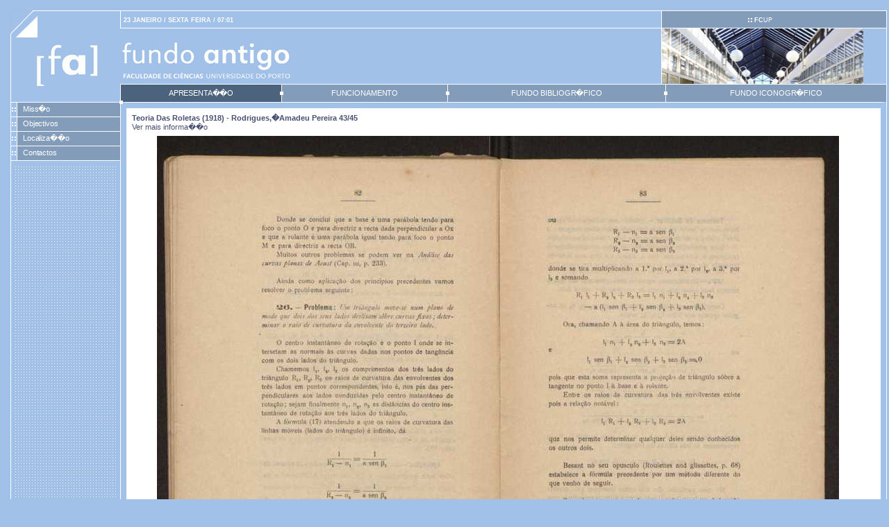

--- FILE ---
content_type: text/html; charset=UTF-8
request_url: https://www.fc.up.pt/fa/index.php?p=nav&f=books.0197.W_0197_000043
body_size: 11202
content:
<!DOCTYPE HTML PUBLIC "-//W3C//DTD HTML 4.01 Transitional//EN" "http://www.w3.org/TR/html4/loose.dtd">
<html xmlns="http://www.w3.org/1999/xhtml" xml:lang="en" lang="en">
<head>
<title>Fundo Antigo - FCUP</title>
<meta http-equiv="content-Type" content="text/html; charset=iso-8859-1" /> 
<meta name="mssmarttagspreventparsing" content="true" />
<meta name="keywords" content="" />
<meta name="description" content="" />
<meta name="distribution" content="global" />
<meta name="resource-type" content="document" />
<meta name="robots" content="all" />
<meta http-equiv="imagetoolbar" content="no" />
<script type="text/javascript">

if (window.self != window.top) window.top.location = window.self.location;

function setCookie(cookieName,cookieValue) {
   document.cookie = cookieName+"="+escape(cookieValue) + ";path=/";
}

function getCookie(name) {
   var index = document.cookie.indexOf(name + "=");
   if (index == -1) return null;
   index = document.cookie.indexOf("=", index) + 1;
   var endstr = document.cookie.indexOf(";", index);
   if (endstr == -1) endstr = document.cookie.length;
   return unescape(document.cookie.substring(index, endstr));
}

function onfocusHandler() {
   setCookie("id_window",window.name);
}

if (window.name == '') {
   var r = Math.random().toString();
   window.name = r.substr(2);
   setCookie("id_window",window.name);
} 

</script>
<link type="text/css" rel="stylesheet" href="/fa/css/css.php" />
<script type="text/javascript" language="javascript" src="/fa/js/index.js"></script>
</head>
<body>
<div id="triangle"></div>
<a href="/fa/?item=362&p=apr"><div id="sitelogo"></div></a>
<div id="pagewrap">
<table cellspacing="0" cellpadding="0" id="tablebox">
<tr>
	<td class="leftcol">&nbsp;</td>
	<td class="bottomBorder center-box-width"><table width="100%" cellspacing="0" cellpadding="0">
	<tr>
		<td id="pathbox" width="90%" class="pt-1 bold white" style="padding-left: 4px;">23 JANEIRO / SEXTA FEIRA / 07:01</td>
	</tr>
	</table></td>
	<td id="langbox" class="leftBorder bottomBorder">
        <center>
        <table cellspacing="0" cellpadding="0">
          <tr>
		<td style="padding-right:40px;white-space:nowrap">
		  <img src="images/fourdots.gif" width="6" height="6" />
		  <a href="http://www.fc.up.pt/" class="pathlink"><strong>FC</strong>UP</a>
                </td>
          </tr>
        </table>
        </center>
	</td>
</tr>
<tr>
	<td class="leftcolnoline">&nbsp;</td>
	<td style="padding-top: 12px;">
		<div id="sitetitle"></div>
	</td>
	<td class="rightcol leftBorder" style="width: 290px;">
		<img src="/fa/adimages/fcup.jpg" width="290" height="80" border="0" />
	</td>
</tr>
<tr>
	<td class="leftcol">&nbsp;</td>
	<td id="topmenu" colspan="2">
	<!-- topmenu -->
	<table width="100%"  cellspacing="0" cellpadding="0">
		<tr>
			<td nowrap class="topitemii selected" style=""><a href="/fa/?p=apr&item=362" class="toplink">APRESENTA��O</a></td>
			<td nowrap class="topitemii" style=""><div class="whitesquarewrap"><div class="whitesquarecenter"></div></div><a href="/fa/?p=func&item=367" class="toplink">FUNCIONAMENTO</a></td>
			<td nowrap class="topitemii" style=""><div class="whitesquarewrap"><div class="whitesquarecenter"></div></div><a href="/fa/?p=fbib&item=368" class="toplink">FUNDO BIBLIOGR�FICO</a></td>
			<td nowrap class="topitemii" style="border: 0;"><div class="whitesquarewrap"><div class="whitesquarecenter"></div></div><a href="/fa/?p=fico&item=369" class="toplink">FUNDO ICONOGR�FICO</a></td>
		</tr>
	</table>
	<!-- end topmenu -->
	</td>
</tr>

<tr>
	<td class="left-column-width leftcol topBorder mdots" valign="top" style="position: relative;">
	

        <div class="whitesquarewrap"><div class="whitesquarerighttop"></div></div>

		<table width="100%" cellpadding="0" cellspacing="0" border="0">
		<tr>
			<td class="leftbuttoncell "><img src="/fa/images/fourdots.gif" width="6" height="6" hspace="1" vspace="1" border="0" /></td>
			<td class="leftbutton "><a href="/fa/?p=apr&amp;item=363#mis" target="_self" class="leftlink">Miss�o</a></td>
		</tr>
		<tr>
			<td class="leftbuttoncell "><img src="/fa/images/fourdots.gif" width="6" height="6" hspace="1" vspace="1" border="0" /></td>
			<td class="leftbutton "><a href="/fa/?p=apr&amp;item=373#obj" target="_self" class="leftlink">Objectivos</a></td>
		</tr>
		<tr>
			<td class="leftbuttoncell "><img src="/fa/images/fourdots.gif" width="6" height="6" hspace="1" vspace="1" border="0" /></td>
			<td class="leftbutton "><a href="/fa/?p=apr&amp;item=374#loc" target="_self" class="leftlink">Localiza��o</a></td>
		</tr>
		<tr>
			<td class="leftbuttoncell "><img src="/fa/images/fourdots.gif" width="6" height="6" hspace="1" vspace="1" border="0" /></td>
			<td class="leftbutton "><a href="/fa/?p=apr&amp;item=376#con" target="_self" class="leftlink">Contactos</a></td>
		</tr>
		</table>
		<div class="leftpad"></div>

		<div class="noleftmenu"></div>



	
	</td>

	<!-- centerbox -->
	<td id="centerbox" valign="top" colspan="2">
	<div id="centerboxtopmargin"></div>
	<div id="appDiv">
<!-- Application -->
<script type="text/javascript" language="Javascript"><!--
function openwindow(url, w, h) {
      winStats='toolbar=no,location=no,directories=no,menubar=no,'
      winStats+='scrollbars=yes,width='+ w +',height='+ h

      if (navigator.appName.indexOf("Microsoft")>=0) {
         winStats+=',left=10,top=25'
       }else{
         winStats+=',screenX=10,screenY=25'
       }
       window.open(url,"",winStats);
}
--></script><h3>Teoria das roletas (1918) - Rodrigues,�Amadeu Pereira 43/45<a name="faimg"/></h3><A HREF="javascript:openwindow('http://minerva.up.pt/F/-?func=find-c&ccl_term=zbar%3DD000039337&adjacent=S&local_base=fcb01','800','600')" TITLE="Ver mais informa��o">Ver mais informa��o</A>
<!--UPBIB-->
<TABLE class="fa_table" style="height: 768px;width: 1054px">
<TR><TD ALIGN="center"><a href="javascript:openwindow('books/0197/images/W_0197_000043.jpg','1024','768')" 
onmouseover='window.status="Clique para ampliar"; return true;'  onmouseout='window.status=""; return true;' TITLE="Clique para ampliar">
<img src="books/0197/images/s-W_0197_000043.jpg" border=0 alt="Teoria das roletas 43" TITLE="Clique para ampliar"/></a></TD></TR>
<TR><TD><TABLE class="fd_nav"><TR><TD><A HREF="index.php?p=nav&f=books.0197.W_0197_000001#faimg"><IMG SRC="books/0197/thumb/W_0197_000001.jpg" border=0 title='Clique para visualizar a p�gina/bif�lio' alt='Clique para visualizar a p�gina/bif�lio'/></A></TD> <TD><A HREF="index.php?p=nav&f=books.0197.W_0197_000033#faimg"><IMG SRC="books/0197/thumb/W_0197_000033.jpg" border=0 title='Clique para visualizar a p�gina/bif�lio' alt='Clique para visualizar a p�gina/bif�lio'/></A></TD>
 <TD><A HREF="index.php?p=nav&f=books.0197.W_0197_000034#faimg"><IMG SRC="books/0197/thumb/W_0197_000034.jpg" border=0 title='Clique para visualizar a p�gina/bif�lio' alt='Clique para visualizar a p�gina/bif�lio'/></A></TD>
 <TD><A HREF="index.php?p=nav&f=books.0197.W_0197_000035#faimg"><IMG SRC="books/0197/thumb/W_0197_000035.jpg" border=0 title='Clique para visualizar a p�gina/bif�lio' alt='Clique para visualizar a p�gina/bif�lio'/></A></TD>
 <TD><A HREF="index.php?p=nav&f=books.0197.W_0197_000036#faimg"><IMG SRC="books/0197/thumb/W_0197_000036.jpg" border=0 title='Clique para visualizar a p�gina/bif�lio' alt='Clique para visualizar a p�gina/bif�lio'/></A></TD>
 <TD><A HREF="index.php?p=nav&f=books.0197.W_0197_000037#faimg"><IMG SRC="books/0197/thumb/W_0197_000037.jpg" border=0 title='Clique para visualizar a p�gina/bif�lio' alt='Clique para visualizar a p�gina/bif�lio'/></A></TD>
 <TD><A HREF="index.php?p=nav&f=books.0197.W_0197_000038#faimg"><IMG SRC="books/0197/thumb/W_0197_000038.jpg" border=0 title='Clique para visualizar a p�gina/bif�lio' alt='Clique para visualizar a p�gina/bif�lio'/></A></TD>
 <TD><A HREF="index.php?p=nav&f=books.0197.W_0197_000039#faimg"><IMG SRC="books/0197/thumb/W_0197_000039.jpg" border=0 title='Clique para visualizar a p�gina/bif�lio' alt='Clique para visualizar a p�gina/bif�lio'/></A></TD>
 <TD><A HREF="index.php?p=nav&f=books.0197.W_0197_000040#faimg"><IMG SRC="books/0197/thumb/W_0197_000040.jpg" border=0 title='Clique para visualizar a p�gina/bif�lio' alt='Clique para visualizar a p�gina/bif�lio'/></A></TD>
 <TD><A HREF="index.php?p=nav&f=books.0197.W_0197_000041#faimg"><IMG SRC="books/0197/thumb/W_0197_000041.jpg" border=0 title='Clique para visualizar a p�gina/bif�lio' alt='Clique para visualizar a p�gina/bif�lio'/></A></TD>
 <TD><A HREF="index.php?p=nav&f=books.0197.W_0197_000042#faimg"><IMG SRC="books/0197/thumb/W_0197_000042.jpg" border=0 title='Clique para visualizar a p�gina/bif�lio' alt='Clique para visualizar a p�gina/bif�lio'/></A></TD>
 <TD><A HREF="index.php?p=nav&f=books.0197.W_0197_000043#faimg"><IMG SRC="books/0197/thumb/W_0197_000043.jpg" border=0 title='Clique para visualizar a p�gina/bif�lio' alt='Clique para visualizar a p�gina/bif�lio'/></A></TD>
 <TD><A HREF="index.php?p=nav&f=books.0197.W_0197_000044#faimg"><IMG SRC="books/0197/thumb/W_0197_000044.jpg" border=0 title='Clique para visualizar a p�gina/bif�lio' alt='Clique para visualizar a p�gina/bif�lio'/></A></TD>
<TD><A HREF="index.php?p=nav&f=books.0197.W_0197_000045#faimg"><IMG SRC="books/0197/thumb/W_0197_000045.jpg" border=0 title='Clique para visualizar a p�gina/bif�lio' alt='Clique para visualizar a p�gina/bif�lio'/></A></TD></TR> <TR><TD align=center>1</tD> <TD align=center>33</td>
 <TD align=center>34</td>
 <TD align=center>35</td>
 <TD align=center>36</td>
 <TD align=center>37</td>
 <TD align=center>38</td>
 <TD align=center>39</td>
 <TD align=center>40</td>
 <TD align=center>41</td>
 <TD align=center>42</td>
 <TD align=center>43</td>
 <TD align=center>44</td>
<TD align=center>45</TD></TR></TABLE></TD></TR>
</TABLE>
<!-- Created by Nuno Fonseca (contact: nuno.fonseca at gmail.com) -->
<!-- End Application -->
	</div>
	</td>
</tr>

<tr>
	<td class="leftcol topBorder" style="position: relative;" nowrap>
		<div class="whitesquarewrap"><div class="whitesquarerighttop"></div></div>
		<div>
			<div class="pt-1 bold floatright white" style="padding-top: 3px; padding-right: 6px">FCUP 2026</div>
			<a href="http://www.up.pt/" title="P�gina da Universidade do Porto"><div id="uplogo"></div></a>
		</div>
	</td>
	<td valign="top" class="topBorder" colspan="2" style="padding: 4px 6px;">
		<div class="dots"><img src="images/pixel.gif" width="1" height="9" /></div>
	</td>
</tr>
</table>
</div>

<script type="text/javascript" language="javascript">

var minHeight = 390;

if(document.getElementById('centerbox').offsetHeight) {
	var leftHeight = document.getElementById('centerbox').offsetHeight;
	if( typeof( window.innerWidth ) == 'number' ) {
		//Non-IE
		if (leftHeight < minHeight) {
			leftHeight = minHeight;
			document.getElementById('centerbox').style.height = leftHeight + 'px';
		}
	} else if( document.all && document.all.centerbox) {
		if (leftHeight < minHeight+44) {
			leftHeight = minHeight+44;
			document.all.centerbox.style.height = leftHeight + 'px';
		}
	}
}

function onfocusHandler() {
   setCookie("item",362);
}

window.onfocus = onfocusHandler;

</script>
</body>
</html>


--- FILE ---
content_type: text/css
request_url: https://www.fc.up.pt/fa/css/css.php
body_size: 17478
content:


/* - - - Global CSS defined to satisfy App - - - */

html, body {
	margin:  0; 
	padding: 0; 
	border:  0;
}

body {
	font-family:    Verdana, Arial, Helvetica, 'Gill Sans', sans-serif; 
	font-size:      8pt;
	color:          #495073; 
	background:     #a1c1e8; 
}

table {
	border: 0;
}
p, td {
	font-family:    Verdana, Arial, Helvetica, 'Gill Sans', sans-serif; 
	font-size:      8pt;
	text-align:	justify;
}


/* - - - Headers - - - */

h1 {
        font-size:      12pt; 
        font-weight:    bold;
        margin-top:     0px;
        margin-bottom:  20px;
        /* text-transform:	uppercase; */  
        color:          #84A0C2;
}

h2 {
        font-size:      10pt;
        font-weight:    bold;
        margin-top:     15px;
        margin-bottom:  7px;
	/* text-transform:	uppercase; */  
}


h3 {
        font-size:      8pt;
        font-weight:    bold;
        text-transform: capitalize;
        margin-top:     0px;
        margin-bottom:  0px;
}




/* 3.0 Lists:  
_ _ _ _ _ _ _ _ _ _ _ _ _ _ _ _ _ _ _ _ _ _ _ _ _ _ _ _ _ _ _ _ _ _ _ */

ul {
        list-style-type: square;
        padding:         0px 0px 0px 18px;
        margin:          0px 0px 17px 0px;
}

.noBullet {
        list-style-type: none;
        padding:         0px;
        margin:          1em 1em;
}

ol {
	list-style-position:outside;        
	padding:         	0px;        
	margin:          0px 0px 17px 19px;
}

ul#item {
	padding-left: 19px; 
	margin-left: 0px;
}

ul#itemNoIdent {
	padding-left:    0px;
	margin-left:     0px;
}

ol#num {
	list-style-type:	decimal;
	padding-left: 		29px; 
	margin-left:	 	0px;
}

ol#numNoIdent {
	padding-left:    19px; 
	margin-left:     0px; 
}

ol.alpha {
	list-style-type: lower-alpha;
	padding-left:    29px; 
	margin-left:     0px;
}

ol.alphaNoIdent {
	list-style-type: lower-alpha;        
	padding-left:    19px; 
	margin-left:     0px; 
}


ol.alphaNoIdentUpper {
	list-style-type: upper-alpha;
	padding-left:    19px;
	margin-left:     0px;
}

ol#roman {
	list-style-type: lower-roman;
	padding-left:    29px;
	margin-left:     0px;
}

ol#romanNoIdent {
	list-style-type: lower-roman;
	padding-left:    19px;
	margin-left:     0px;
}


ol#romanNoIdentUpper {
	list-style-type: upper-roman;
	padding-left:    19px;
	margin-left:     0px;
}

li {
  /*	vertical-align:  	top; */
	line-height:		1.5;
}

/* 3.1 Lists: Structure  
_ _ _ _ _ _ _ _ _ _ _ _ _ _ _ _ _ _ _ _ _ _ _ _ _ _ _ _ _ _ _ _ _ _ _ */


/* Lists inside of lists 2nd level */
ol > ol, ul > ol, ul > ul {
		margin:		0px;
}


/* 4.0 Links: Mouse events  
_ _ _ _ _ _ _ _ _ _ _ _ _ _ _ _ _ _ _ _ _ _ _ _ _ _ _ _ _ _ _ _ _ _ _ */


a { text-decoration:none; color: #495073; }

a.mlink:hover { color: #84A0C2; }
a.mlink:visited { color: #84A0C2; }
a.mlink:active  { color: #84A0C2; }

a.web:hover { color: #A6A6A6; }
a.web:visited { color: #A6A6A6; }
a.web:active  { color: #A6A6A6; }

a.pdf:hover { color: #84A0C2; }
a.pdf:visited { color: #84A0C2; }
a.pdf:active  { color: #84A0C2; }

/* Earlier defined, should stay ??? */

a.color-in-dark          { text-decoration:none;       color: #495073;}
a.color-in-dark:visited  { text-decoration:none;       color: #495073;}
a.color-in-dark:active   { text-decoration:none;       color: #495073;}
a.color-in-dark:hover    { text-decoration: underline; color: #84A0C2;}

a.color-in-light         { text-decoration:none;       color: #84A0C2;}
a.color-in-light:visited { text-decoration:none;       color: #84A0C2;}
a.color-in-light:active  { text-decoration:none;       color: #84A0C2;}
a.color-in-light:hover   { text-decoration: underline; color: #84A0C2;}


/* 4.1 Links: DocTypes  
_ _ _ _ _ _ _ _ _ _ _ _ _ _ _ _ _ _ _ _ _ _ _ _ _ _ _ _ _ _ _ _ _ _ _ */


span.pdf {
        font-size:       7pt;
        font-weight:     bold;
        color:           #84A0C2;
        margin-right:    5px;
        margin-left:     5px;
        letter-spacing:  0px;
}

span.web {
        font-size:       7pt;
        font-weight:     bold;
        color:           #A6A6A6;
        margin-right:    5px;
        margin-left:     5px;
        letter-spacing:  0px;
}

span.doc {
        font-size:       7pt;
        font-weight:     bold;
        color:           #84A0C2;
        margin-right:    5px;
        margin-left:     5px;
        letter-spacing:  0px;
}

span.xls {
        font-size:       7pt;
        font-weight:     bold;
        color:           #84A0C2;
        margin-right:    5px;
        margin-left:     5px;
        letter-spacing:  0px;
}


/* 4.2 Links: GoTypes  
_ _ _ _ _ _ _ _ _ _ _ _ _ _ _ _ _ _ _ _ _ _ _ _ _ _ _ _ _ _ _ _ _ _ _ */


span.mlink {
        font-size:       7pt;
        font-weight:     bold;
        margin:          0px 10px 0px 0px;
        color:           #84A0C2;
}

span.mlinkr {
        font-size:       7pt;
        font-weight:     bold;
        margin:          0px 0px 0px 7px;
        color:           #84A0C2;
}

span.mlinkl {
        font-size:       7pt;
        font-weight:     bold;
        margin:          0px 7px 0px 0px;
        color:           #84A0C2;
}

/* 4.3 Links: Application menu
_ _ _ _ _ _ _ _ _ _ _ _ _ _ _ _ _ _ _ _ _ _ _ _ _ _ _ _ _ _ _ _ _ _ _ */


/* App Menu */
 
#menuDiv {
 width: 650px;
 height:8pt;
 line-height:8pt;
 font-size:7pt;
 border: 0px;
 border-style:dashed;
 border-color:#000000;
 position:relative;
 padding: 0px;
 margin: -2px;
 margin-bottom: 13px;
}

ul#appMenu {
  list-style-type: none;
  /* Firefox v1.0 @ XP */
 margin: 0;
 padding: 0;
 color: #147;
 text-align: center;
 text-decoration: none;
}
 
ul#appMenu .left {
 float: left;
 margin-right: 5px;
}
 
ul#appMenu .right {
 float: right;
 margin-left: 5px;
}
 
ul#appMenu li{
 display: inline;
 padding-left: 5px;
}

.noBorder {
 border: 0px;
}
#appDiv a:hover {
        text-decoration: underline;
        color: #84A0C2;
}



/* - - - Paragraphs - - - */

p {
        margin:         12px 0;
}

.pBold {
        padding-left:   14px; 
        font-weight:    bold;
        text-align:     justify;
}

.pBoldNoIdent {
        padding-left:   0px; 
        font-weight:    bold;
        text-align:     justify;
}

/* - - - Advanced selectors - - - */

/* So that list header as same line-height of all list */
div > span.pBoldNoIdent{
	line-height: 	1.5;
}


/*  - - - - - - - - - - - - - - - - - - - - */
/*  - - - "Frame" and other Definitions - - */
/*  - - - - - - - - - - - - - - - - - - - - */

#pagewrap {
	margin: 0;
	padding: 15px;
	background-color: #a1c1e8;
	width: 975px;
}

#tablebox {
	padding: 0;
	margin: 0;
	background-color: #a1c1e8;
	border: 1px solid #fff;
	width: 975px;
}

#printPage {
	font-family:    Verdana, Arial, Helvetica, 'Gill Sans', sans-serif;
	font-size:      8pt;
	margin: 4px 12px 12px 20px;
	width: 600px;
}

.fcupHeader {
	font-family:    Verdana, Arial, Helvetica, 'Gill Sans', sans-serif;
	font-size:      6pt;
}

.headerSep {
	display: block;
	border-top: 1px solid #fff;
	margin-bottom: 24px;
}

.printVersion {
        text-align: right;
}


#centerbox {
        padding: 0; /* 8px 0 8px; */
	margin: 0;
        width: 700px;
	border-top: 1px solid #fff;
	border-left: 8px solid #a1c1e8;
	border-right: 8px solid #a1c1e8;
	border-bottom: 8px solid #a1c1e8;
	background-color: #fff;
}

#centerboxtopmargin {
        width: 100%;
	border-top: 8px solid #a1c1e8;
}

* html #centerboxtopmargin { width: 120%; } /* IE only */

.center-box-width {
       width: 700px;
}

#submenubox {
	padding: 0;
	margin: 0;
	border-top: 6px solid  #a1c1e8;
	border-bottom: 6px solid #a1c1e8;
	background-color: #a1c1e8;
}

#center {
	border-top: 1px solid #fff;
	padding: 0 3px 0 3px;
	margin: 0;
	background-color: #fff;
}

#submenu {
	padding: 0;
}

.subtopmenu {
        background-color: #fff; 
        padding-left: 3px;
}

.dots {
	background: url(/fa/images/dots4.gif);
}

.mdots {
	background: url(/fa/images/leftdots4.gif);
}


.ldots {
	background: url(/fa/images/dots4.gif) 3px 1px;
}

.vspace {
	font-size : 0px; 
	height : 6px;
}

.bottomBorder {
	border-bottom: 1px solid #fff;
}

.topBorder {
	border-top: 1px solid #fff;
}

.rightBorder {
	border-right: 1px solid #fff;
}

.leftBorder {
	border-left: 1px solid #fff;
}

.dummyLeftBorder {
	border-left: 1px solid #a1c1e8;
}

.whitevline {
	float: left;
	border-left: 1px solid #fff;
	margin-left: -1px;
	margin-top: -1px;
	height: 26px;
} 

.leftcol {
	width: 158px; 
	padding: 0; 
	border-right: 1px solid #fff;
}

.leftpad {
	font-size : 0px; 
	width: 156px; 
	padding: 0; 
	background-color: #a1c1e8;
        height: 6px;
}

.noleftmenu {
        font-size: 0;
        padding: 6px; 
        position: relative; 
}

.left-column-width {
	width: 158px; 
}

.hspace12 {
	float: left;
	height : 1px;
	width : 12px;
}

.leftcolnoline {
	width: 158px; 
	padding: 0; 
}


/**
 * Imagens gerais "fixas"
 */
#pathbox {
	height: 18px;
	padding: 4px 3px 2px 3px;
}

#langbox {
	background-color: #829CBA;
        color: #4B637D;
	padding: 0 4px 0 4px; 
	text-align: center;
}

#triangle {
	background: url(/fa/images/fa_triangle.gif) no-repeat;
	position: absolute;
	top: 15px;
	left: 15px;
	height : 39px; 
	width : 39px;
}

#uplogo {
	background: url(/fa/images/fa_up.gif) no-repeat;
	height:   18px;
	width:    78px;
}

#sitelogo {
	background: url(/fa/images/fa_logo.gif) no-repeat;
	position: absolute;
	top:    62px;
	left:   50px;
	height: 62px; 
	width:  108px;
}

#sitetitle {
	background: url(/fa/images/fa_title.gif) no-repeat;
	height: 60px;
}


.rightcol {
	width: 115px; 
	padding: 0; 
	border-left: 1px solid #fff;
}


.right-col-width {
        margin: 0;
        padding: 0;
	width: 115px; 
}

.normalsize {
	font-size : 8pt; 
	color : #147;
	text-align : justify;
}

.sectioni {
	font-size : 10pt; 
	font-weight : bold;
	color : #147;
	text-align : justify;
}


.pathlink {
	font-size : 7pt; 
	/*font-weight : bold;*/
	line-height : 8pt;
	text-decoration: none;
	color : #fff;
}

#topmenu {
	height: 25px;
	background-color : #829CBA;
	border-top : 1px solid #fff;
}

.topitemii {
	position: relative; /* for whitesquare in IE */
	height: 25px;
	font-size : 7pt; 
	color : #fff;
	padding : 0 5px 0 5px;
	text-align : center;
	letter-spacing : 0pt;
	border-right : 1px solid #fff;
}


/* - - - - - Whitesquares and Whitelines - - - - - */

.whitesquare {
	font-size : 0px; 
	position : absolute;
	height: 5px;
	width : 5px;
	left : -3px;
	top : -3px;
	background-color : #fff;
}

.whitesquarecenter {
	font-size : 0px; 
	position : absolute;
	height: 5px;
	width : 5px;
	left : -8px;
	top : 4px;
	background-color : #fff;
}

.whitesquarerighttop {
	font-size : 0px; 
	position : absolute;
	height: 5px;
	width : 5px;
        left: 156px; 
	top : -3px;
	background-color : #fff;
}

* html .whitesquarecenter { 
	left: -3px; top: 10px; /* IE only */
}

.whitesquarewrap {
	position: relative; /* base for coordinates for whitesquare in browsers other than IE */
}

* html .whitesquarewrap { 
	position: static;  /* IE only */
}

.whitehline {
	float: left;
	position: relative;
	font-size : 0px; 
	height: 1px;
	margin: 0px 3px 0 3px;
	background-color: #fff;
	width : 15px;
}

.whitesquarehline {
	font-size : 0px; 
	position : absolute;
	height: 5px;
	width : 5px;
	left : 5px;
	top: -2px;
	background-color : #fff;
}

.darkhline {
	float: left;
	position: relative;
	font-size : 0px; 
	height: 1px;
	margin: 2px 0 0 0;
	background-color: #4B637D;
	width : 15px;
}

.darksquarehline {
	font-size : 0px; 
	position : absolute;
	height: 5px;
	width : 5px;
	left : 5px;
	top: -2px;
	background-color : #4B637D;
}


/* - - - - - - - - Buttons, Items - - - - - - - - */

.leftbutton {
	font-size: 7pt; 
	border-bottom: 1px solid #fff;
	color: #fff;
	padding: 3px 4px 4px 8px;
	background-color: #829CBA;
	text-align: left;
	vertical-align: middle;
	line-height : 1.3;
	width: 149px;
}

.leftsubbutton {
	border-bottom: 1px solid #fff;
	padding: 3px 4px 4px 8px;
	background-color: #829CBA;
	text-align: left;
	vertical-align: middle;
	line-height : 1.3;
}

.leftsubsubbutton {
	border-bottom: 1px solid #fff;
	padding: 3px 4px 4px 8px;
	background-color: #829CBA;
	text-align: left;
	vertical-align: middle;
	line-height : 1.3;
}

.leftbuttoncell {
	border-right: 1px solid #fff;
	border-bottom: 1px solid #fff;
	background-color: #a1c1e8;
	text-align: center;
	vertical-align: middle;
	padding: 0px; 
	height: 18px;
	width: 9px;
}

.leftsubbuttoncell {
	border-right: 1px solid #fff;
	border-bottom: 1px solid #fff;
	background-color: #a1c1e8;
	text-align: center;
	vertical-align: middle;
        padding: 2px 0 0 1px;
        margin: 0;
	height: 18px;
	width: 9px;
}

.leftsubsubbuttoncell {
	border-right: 1px solid #fff;
	border-bottom: 1px solid #fff;
	background-color: #a1c1e8;
	text-align: center;
	vertical-align: middle;
        padding: 2px 0 0 1px;
        margin: 0;
	height: 18px;
	width: 9px;
}


.leftsubcell {
	height: 12px;
	width:  10px;
        border:  3px solid #a1c1e8;
}

.leftsubsubcell {
	height: 12px;
        border:  3px solid #a1c1e8;
}


.rightbutton {
	position: relative; /* for whitesquare in IE */
	font-size : 7pt; 
	letter-spacing: -0.1pt;
	color : #fff;
	text-align : center;
	background-color : #829CBA;
	line-height : 18px;
	border-top : 1px solid #fff; 
}

.rightitem {
	font-size : 7pt; 
	color : #147;
	text-align : center;
	background-color : transparent;
	line-height : 18px;
	border-top : 1px solid #fff; 
}

.rightitemlink {
	color : #147;
        text-decoration: none;
}

.topitemlink {
	font-size : 7pt;  
	color : #147;
        text-decoration: none;
}


/* - - - - - - - - Login  - - - - - - - - */

#loginbox {
        margin: 4px 0 4px 0;
}
#loginbox FORM {
        margin-bottom: 0px;
}
#loginbox P {
        margin: 0;
        padding: 0;
        text-align: center;
}
#loginbox P.logininput {
        color :  #147;
        font-size : 7pt;
        line-height : 7pt;
        padding: 5px 0 0px 0;
}
#loginbox P.loginbutton {}

#loginbox INPUT {
        color : #147;
        font-size : 8pt;
        border: 0;
        height: 15px;
        width: 90px;
        margin: 4px 0 4px 0;
}
#loginbox A {
        font-size: 7pt;
}

.okbtn {
        font-size : 8pt;
        color : #147;
        background-color : transparent;
        border: 0;
        height: 16px;
        width: 24px;
}

.okbtn:hover {
        cursor: pointer;
}


/* - - - - - - - - Whatever... - - - - - - - - */

.toplink {
	font-size : 8pt; 
        text-decoration: none;
        letter-spacing: -0.1pt;
        color: #fff;
}

.infolink {
	font-size : 8pt; 
        text-decoration: none;
        letter-spacing: -0.1pt;
        color: #fff;
	background-color : #a1c1e8;
	text-align: center;
}

.leftlink {
	font-size : 8pt; 
        text-decoration: none;
        letter-spacing: -0.1pt;
        color: #fff;
}

.leftsublink {
	font-size : 8pt; 
        text-decoration: none;
        letter-spacing: -0.1pt;
        color: #fff;
}

.leftsubsublink {
	font-size : 8pt; 
        text-decoration: none;
        letter-spacing: -0.1pt;
        color: #fff;
}

.in-box-light {
	font-family:    Verdana, Arial, Helvetica, 'Gill Sans', sans-serif; 
        /*letter-spacing: -0.1pt; */
        color:   #495073;
        border:  1px solid #DCDCDC;
        /*padding: 1px ;*/
}


.textbox {
        color:  #147; 
	background-color: #f3f3f3;
        border: 1px #036 solid;
        margin: 0;
        padding: 3px;
        height: 16px;
}
.textarea {
        color:  #147; 
	background-color: #f3f3f3;
        border: 1px #036 solid;
        margin: 0;
        padding: 3px;
}

.select {
	font-size : 8pt; 
        color:  #147; 
	background-color: #f3f3f3;
        /* border: 1px #036 solid; */
        margin: 0;
        padding: 3px;
}

.button {
        color:  #147; 
        background-color: #f3f3f3;
        border: 1px #036 solid;
        margin: 0;
        padding:  0 4px 4px 4px;
        height: 18px;
}

#appDiv {
  padding:  8px 24px 24px 8px;
}

/* These have to come at the end to override other class settings */

.pt7 {
	font-size: 7pt;  
}

.pt8 {
	font-size: 8pt;  
}

.pt9 {
	font-size: 9pt; 
}

.pt10 {
	font-size: 10pt;  
}

.pt0 {
  font-size: 8pt;
}

.pt1 {
  font-size: 9pt;
}

.pt2 {
  font-size: 10pt;
}

.pt3 {
  font-size: 11pt;
}

.pt4 {
  font-size: 12pt;
}

.pt5 {
  font-size: 13pt;
}


.pt-1 {
  font-size: 7pt;
}

.pt-2 {
  font-size: 6pt;
}

.pt-3 {
  font-size: 5pt;
}

.white {
	color: #fff; 
}

.bold {
	font-weight: bold;
}

.uppercase {
	text-transform: uppercase;
}

.notextdecoration {
	text-decoration: none;
}

.clear { 
	clear: both; 
}

.floatleft {
	float: left; 
}

.floatright {
	float: right; 
}

.selected {
	background-color: #4B637D;
	color: #fff; 
}

.linkselected {
	font-weight: bold;
}

.color-in-light {
        color: #84A0C2;

}

.topselected {
        font-weight: bold;
}

.toptitulo {
        color: #71A7C2;
}

.medtitulo{
        color: #71A7C2;
}

.pageBackground {
	background-color: #a1c1e8;
}

.pageTitle {
	text-transform: uppercase;
}

.why {
	font-weight: 	bold;
	margin-left: 	7px;
}

.tracejado {
        border-bottom: 1px dashed;
        margin:        0;
}

.fa_table td {
        text-align: center;
}

.fa_nav td {
        text-align: center;
}

.equipa dt {
  font-weight: bold;
  margin-top: 4px;
}

/*destaque*/
.news-format-e1 {
  background-color:#fff;
  text-align:center;
  margin: 20px 6px 0px 6px;
  padding-bottom: 6px;
}
.news-format-e1 .txt {
  font-size: 7pt;
  font-weight:bold;
  margin-bottom:8px;
}
 
